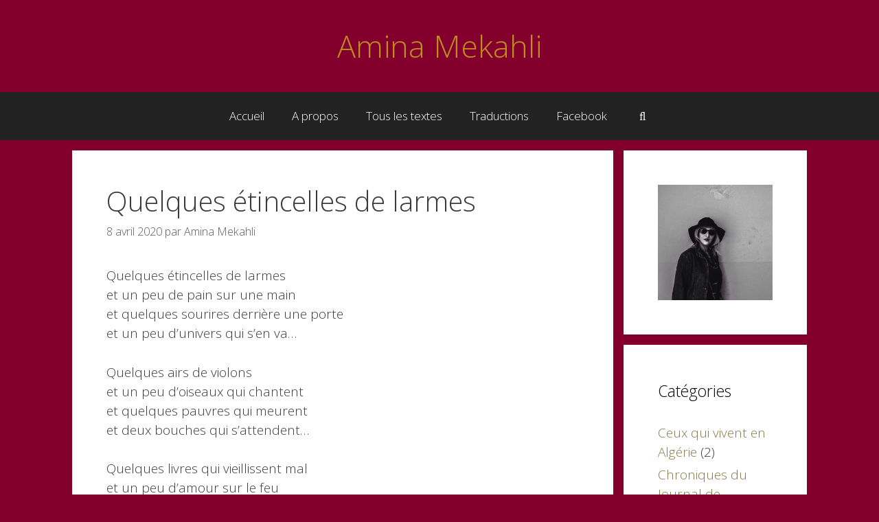

--- FILE ---
content_type: text/html; charset=UTF-8
request_url: http://amina-mekahli.net/quelques-etincelles-de-larmes/
body_size: 14121
content:
<!DOCTYPE html>
<html dir="ltr" lang="fr-FR" prefix="og: https://ogp.me/ns#"
 xmlns:fb="http://ogp.me/ns/fb#">
<head>
	<meta charset="UTF-8">
	<title>Quelques étincelles de larmes - Amina Mekahli</title>

		<!-- All in One SEO 4.9.3 - aioseo.com -->
	<meta name="description" content="Quelques étincelles de larmeset un peu de pain sur une mainet quelques sourires derrière une porteet un peu d&#039;univers qui s&#039;en va… Quelques airs de violonset un peu d&#039;oiseaux qui chantentet quelques pauvres qui meurentet deux bouches qui s&#039;attendent… Quelques livres qui vieillissent malet un peu d&#039;amour sur le feuet quelques linceuls qui virevoltentet des" />
	<meta name="robots" content="max-image-preview:large" />
	<meta name="author" content="Amina Mekahli"/>
	<meta name="google-site-verification" content="2mdFsXIeT4878WehL7bwiKb1uvQv8hqdvQC9s2Mmt8Q" />
	<link rel="canonical" href="https://amina-mekahli.net/quelques-etincelles-de-larmes/" />
	<meta name="generator" content="All in One SEO (AIOSEO) 4.9.3" />
		<meta property="og:locale" content="fr_FR" />
		<meta property="og:site_name" content="Amina Mekahli - Poésie nomade" />
		<meta property="og:type" content="article" />
		<meta property="og:title" content="Quelques étincelles de larmes - Amina Mekahli" />
		<meta property="og:description" content="Quelques étincelles de larmeset un peu de pain sur une mainet quelques sourires derrière une porteet un peu d&#039;univers qui s&#039;en va… Quelques airs de violonset un peu d&#039;oiseaux qui chantentet quelques pauvres qui meurentet deux bouches qui s&#039;attendent… Quelques livres qui vieillissent malet un peu d&#039;amour sur le feuet quelques linceuls qui virevoltentet des" />
		<meta property="og:url" content="https://amina-mekahli.net/quelques-etincelles-de-larmes/" />
		<meta property="og:image" content="https://amina-mekahli.net/wp-content/uploads/2019/11/Amina-Mekahli-poétesse-Copier.jpg" />
		<meta property="og:image:width" content="511" />
		<meta property="og:image:height" content="675" />
		<meta property="article:published_time" content="2020-04-08T05:08:52+00:00" />
		<meta property="article:modified_time" content="2020-04-08T05:08:56+00:00" />
		<meta name="twitter:card" content="summary_large_image" />
		<meta name="twitter:title" content="Quelques étincelles de larmes - Amina Mekahli" />
		<meta name="twitter:description" content="Quelques étincelles de larmeset un peu de pain sur une mainet quelques sourires derrière une porteet un peu d&#039;univers qui s&#039;en va… Quelques airs de violonset un peu d&#039;oiseaux qui chantentet quelques pauvres qui meurentet deux bouches qui s&#039;attendent… Quelques livres qui vieillissent malet un peu d&#039;amour sur le feuet quelques linceuls qui virevoltentet des" />
		<meta name="twitter:image" content="https://amina-mekahli.net/wp-content/uploads/2019/11/Amina-Mekahli-poétesse-Copier.jpg" />
		<script type="application/ld+json" class="aioseo-schema">
			{"@context":"https:\/\/schema.org","@graph":[{"@type":"BlogPosting","@id":"https:\/\/amina-mekahli.net\/quelques-etincelles-de-larmes\/#blogposting","name":"Quelques \u00e9tincelles de larmes - Amina Mekahli","headline":"Quelques \u00e9tincelles de larmes","author":{"@id":"https:\/\/amina-mekahli.net\/author\/amina31\/#author"},"publisher":{"@id":"https:\/\/amina-mekahli.net\/#person"},"image":{"@type":"ImageObject","@id":"https:\/\/amina-mekahli.net\/quelques-etincelles-de-larmes\/#articleImage","url":"https:\/\/secure.gravatar.com\/avatar\/7342a52391fb18d7b1548ec8d54b92c8c31d6e64c871d31af16f72c62f5780dd?s=96&d=mm&r=g","width":96,"height":96,"caption":"Amina Mekahli"},"datePublished":"2020-04-08T05:08:52+00:00","dateModified":"2020-04-08T05:08:56+00:00","inLanguage":"fr-FR","mainEntityOfPage":{"@id":"https:\/\/amina-mekahli.net\/quelques-etincelles-de-larmes\/#webpage"},"isPartOf":{"@id":"https:\/\/amina-mekahli.net\/quelques-etincelles-de-larmes\/#webpage"},"articleSection":"Libre"},{"@type":"BreadcrumbList","@id":"https:\/\/amina-mekahli.net\/quelques-etincelles-de-larmes\/#breadcrumblist","itemListElement":[{"@type":"ListItem","@id":"https:\/\/amina-mekahli.net#listItem","position":1,"name":"Domicile","item":"https:\/\/amina-mekahli.net","nextItem":{"@type":"ListItem","@id":"https:\/\/amina-mekahli.net\/category\/uncategorized\/#listItem","name":"Libre"}},{"@type":"ListItem","@id":"https:\/\/amina-mekahli.net\/category\/uncategorized\/#listItem","position":2,"name":"Libre","item":"https:\/\/amina-mekahli.net\/category\/uncategorized\/","nextItem":{"@type":"ListItem","@id":"https:\/\/amina-mekahli.net\/quelques-etincelles-de-larmes\/#listItem","name":"Quelques \u00e9tincelles de larmes"},"previousItem":{"@type":"ListItem","@id":"https:\/\/amina-mekahli.net#listItem","name":"Domicile"}},{"@type":"ListItem","@id":"https:\/\/amina-mekahli.net\/quelques-etincelles-de-larmes\/#listItem","position":3,"name":"Quelques \u00e9tincelles de larmes","previousItem":{"@type":"ListItem","@id":"https:\/\/amina-mekahli.net\/category\/uncategorized\/#listItem","name":"Libre"}}]},{"@type":"Person","@id":"https:\/\/amina-mekahli.net\/#person","name":"Amina Mekahli","image":{"@type":"ImageObject","@id":"https:\/\/amina-mekahli.net\/quelques-etincelles-de-larmes\/#personImage","url":"https:\/\/secure.gravatar.com\/avatar\/7342a52391fb18d7b1548ec8d54b92c8c31d6e64c871d31af16f72c62f5780dd?s=96&d=mm&r=g","width":96,"height":96,"caption":"Amina Mekahli"}},{"@type":"Person","@id":"https:\/\/amina-mekahli.net\/author\/amina31\/#author","url":"https:\/\/amina-mekahli.net\/author\/amina31\/","name":"Amina Mekahli","image":{"@type":"ImageObject","@id":"https:\/\/amina-mekahli.net\/quelques-etincelles-de-larmes\/#authorImage","url":"https:\/\/secure.gravatar.com\/avatar\/7342a52391fb18d7b1548ec8d54b92c8c31d6e64c871d31af16f72c62f5780dd?s=96&d=mm&r=g","width":96,"height":96,"caption":"Amina Mekahli"}},{"@type":"WebPage","@id":"https:\/\/amina-mekahli.net\/quelques-etincelles-de-larmes\/#webpage","url":"https:\/\/amina-mekahli.net\/quelques-etincelles-de-larmes\/","name":"Quelques \u00e9tincelles de larmes - Amina Mekahli","description":"Quelques \u00e9tincelles de larmeset un peu de pain sur une mainet quelques sourires derri\u00e8re une porteet un peu d'univers qui s'en va\u2026 Quelques airs de violonset un peu d'oiseaux qui chantentet quelques pauvres qui meurentet deux bouches qui s'attendent\u2026 Quelques livres qui vieillissent malet un peu d'amour sur le feuet quelques linceuls qui virevoltentet des","inLanguage":"fr-FR","isPartOf":{"@id":"https:\/\/amina-mekahli.net\/#website"},"breadcrumb":{"@id":"https:\/\/amina-mekahli.net\/quelques-etincelles-de-larmes\/#breadcrumblist"},"author":{"@id":"https:\/\/amina-mekahli.net\/author\/amina31\/#author"},"creator":{"@id":"https:\/\/amina-mekahli.net\/author\/amina31\/#author"},"datePublished":"2020-04-08T05:08:52+00:00","dateModified":"2020-04-08T05:08:56+00:00"},{"@type":"WebSite","@id":"https:\/\/amina-mekahli.net\/#website","url":"https:\/\/amina-mekahli.net\/","name":"Amina Mekahli","description":"Po\u00e9sie nomade","inLanguage":"fr-FR","publisher":{"@id":"https:\/\/amina-mekahli.net\/#person"}}]}
		</script>
		<!-- All in One SEO -->

<meta name="viewport" content="width=device-width, initial-scale=1"><link rel='dns-prefetch' href='//platform-api.sharethis.com' />
<link href='https://fonts.gstatic.com' crossorigin rel='preconnect' />
<link href='https://fonts.googleapis.com' crossorigin rel='preconnect' />
<link rel="alternate" type="application/rss+xml" title="Amina Mekahli &raquo; Flux" href="https://amina-mekahli.net/feed/" />
<link rel="alternate" type="application/rss+xml" title="Amina Mekahli &raquo; Flux des commentaires" href="https://amina-mekahli.net/comments/feed/" />
<link rel="alternate" type="application/rss+xml" title="Amina Mekahli &raquo; Quelques étincelles de larmes Flux des commentaires" href="https://amina-mekahli.net/quelques-etincelles-de-larmes/feed/" />
<link rel="alternate" title="oEmbed (JSON)" type="application/json+oembed" href="https://amina-mekahli.net/wp-json/oembed/1.0/embed?url=https%3A%2F%2Famina-mekahli.net%2Fquelques-etincelles-de-larmes%2F" />
<link rel="alternate" title="oEmbed (XML)" type="text/xml+oembed" href="https://amina-mekahli.net/wp-json/oembed/1.0/embed?url=https%3A%2F%2Famina-mekahli.net%2Fquelques-etincelles-de-larmes%2F&#038;format=xml" />
<style id='wp-img-auto-sizes-contain-inline-css'>
img:is([sizes=auto i],[sizes^="auto," i]){contain-intrinsic-size:3000px 1500px}
/*# sourceURL=wp-img-auto-sizes-contain-inline-css */
</style>
<link rel='stylesheet' id='generate-fonts-css' href='//fonts.googleapis.com/css?family=Open+Sans:300,300italic,regular,italic,600,600italic,700,700italic,800,800italic' media='all' />
<style id='wp-emoji-styles-inline-css'>

	img.wp-smiley, img.emoji {
		display: inline !important;
		border: none !important;
		box-shadow: none !important;
		height: 1em !important;
		width: 1em !important;
		margin: 0 0.07em !important;
		vertical-align: -0.1em !important;
		background: none !important;
		padding: 0 !important;
	}
/*# sourceURL=wp-emoji-styles-inline-css */
</style>
<style id='wp-block-library-inline-css'>
:root{--wp-block-synced-color:#7a00df;--wp-block-synced-color--rgb:122,0,223;--wp-bound-block-color:var(--wp-block-synced-color);--wp-editor-canvas-background:#ddd;--wp-admin-theme-color:#007cba;--wp-admin-theme-color--rgb:0,124,186;--wp-admin-theme-color-darker-10:#006ba1;--wp-admin-theme-color-darker-10--rgb:0,107,160.5;--wp-admin-theme-color-darker-20:#005a87;--wp-admin-theme-color-darker-20--rgb:0,90,135;--wp-admin-border-width-focus:2px}@media (min-resolution:192dpi){:root{--wp-admin-border-width-focus:1.5px}}.wp-element-button{cursor:pointer}:root .has-very-light-gray-background-color{background-color:#eee}:root .has-very-dark-gray-background-color{background-color:#313131}:root .has-very-light-gray-color{color:#eee}:root .has-very-dark-gray-color{color:#313131}:root .has-vivid-green-cyan-to-vivid-cyan-blue-gradient-background{background:linear-gradient(135deg,#00d084,#0693e3)}:root .has-purple-crush-gradient-background{background:linear-gradient(135deg,#34e2e4,#4721fb 50%,#ab1dfe)}:root .has-hazy-dawn-gradient-background{background:linear-gradient(135deg,#faaca8,#dad0ec)}:root .has-subdued-olive-gradient-background{background:linear-gradient(135deg,#fafae1,#67a671)}:root .has-atomic-cream-gradient-background{background:linear-gradient(135deg,#fdd79a,#004a59)}:root .has-nightshade-gradient-background{background:linear-gradient(135deg,#330968,#31cdcf)}:root .has-midnight-gradient-background{background:linear-gradient(135deg,#020381,#2874fc)}:root{--wp--preset--font-size--normal:16px;--wp--preset--font-size--huge:42px}.has-regular-font-size{font-size:1em}.has-larger-font-size{font-size:2.625em}.has-normal-font-size{font-size:var(--wp--preset--font-size--normal)}.has-huge-font-size{font-size:var(--wp--preset--font-size--huge)}.has-text-align-center{text-align:center}.has-text-align-left{text-align:left}.has-text-align-right{text-align:right}.has-fit-text{white-space:nowrap!important}#end-resizable-editor-section{display:none}.aligncenter{clear:both}.items-justified-left{justify-content:flex-start}.items-justified-center{justify-content:center}.items-justified-right{justify-content:flex-end}.items-justified-space-between{justify-content:space-between}.screen-reader-text{border:0;clip-path:inset(50%);height:1px;margin:-1px;overflow:hidden;padding:0;position:absolute;width:1px;word-wrap:normal!important}.screen-reader-text:focus{background-color:#ddd;clip-path:none;color:#444;display:block;font-size:1em;height:auto;left:5px;line-height:normal;padding:15px 23px 14px;text-decoration:none;top:5px;width:auto;z-index:100000}html :where(.has-border-color){border-style:solid}html :where([style*=border-top-color]){border-top-style:solid}html :where([style*=border-right-color]){border-right-style:solid}html :where([style*=border-bottom-color]){border-bottom-style:solid}html :where([style*=border-left-color]){border-left-style:solid}html :where([style*=border-width]){border-style:solid}html :where([style*=border-top-width]){border-top-style:solid}html :where([style*=border-right-width]){border-right-style:solid}html :where([style*=border-bottom-width]){border-bottom-style:solid}html :where([style*=border-left-width]){border-left-style:solid}html :where(img[class*=wp-image-]){height:auto;max-width:100%}:where(figure){margin:0 0 1em}html :where(.is-position-sticky){--wp-admin--admin-bar--position-offset:var(--wp-admin--admin-bar--height,0px)}@media screen and (max-width:600px){html :where(.is-position-sticky){--wp-admin--admin-bar--position-offset:0px}}

/*# sourceURL=wp-block-library-inline-css */
</style><style id='wp-block-paragraph-inline-css'>
.is-small-text{font-size:.875em}.is-regular-text{font-size:1em}.is-large-text{font-size:2.25em}.is-larger-text{font-size:3em}.has-drop-cap:not(:focus):first-letter{float:left;font-size:8.4em;font-style:normal;font-weight:100;line-height:.68;margin:.05em .1em 0 0;text-transform:uppercase}body.rtl .has-drop-cap:not(:focus):first-letter{float:none;margin-left:.1em}p.has-drop-cap.has-background{overflow:hidden}:root :where(p.has-background){padding:1.25em 2.375em}:where(p.has-text-color:not(.has-link-color)) a{color:inherit}p.has-text-align-left[style*="writing-mode:vertical-lr"],p.has-text-align-right[style*="writing-mode:vertical-rl"]{rotate:180deg}
/*# sourceURL=https://amina-mekahli.net/wp-includes/blocks/paragraph/style.min.css */
</style>
<style id='global-styles-inline-css'>
:root{--wp--preset--aspect-ratio--square: 1;--wp--preset--aspect-ratio--4-3: 4/3;--wp--preset--aspect-ratio--3-4: 3/4;--wp--preset--aspect-ratio--3-2: 3/2;--wp--preset--aspect-ratio--2-3: 2/3;--wp--preset--aspect-ratio--16-9: 16/9;--wp--preset--aspect-ratio--9-16: 9/16;--wp--preset--color--black: #000000;--wp--preset--color--cyan-bluish-gray: #abb8c3;--wp--preset--color--white: #ffffff;--wp--preset--color--pale-pink: #f78da7;--wp--preset--color--vivid-red: #cf2e2e;--wp--preset--color--luminous-vivid-orange: #ff6900;--wp--preset--color--luminous-vivid-amber: #fcb900;--wp--preset--color--light-green-cyan: #7bdcb5;--wp--preset--color--vivid-green-cyan: #00d084;--wp--preset--color--pale-cyan-blue: #8ed1fc;--wp--preset--color--vivid-cyan-blue: #0693e3;--wp--preset--color--vivid-purple: #9b51e0;--wp--preset--color--contrast: var(--contrast);--wp--preset--color--contrast-2: var(--contrast-2);--wp--preset--color--contrast-3: var(--contrast-3);--wp--preset--color--base: var(--base);--wp--preset--color--base-2: var(--base-2);--wp--preset--color--base-3: var(--base-3);--wp--preset--color--accent: var(--accent);--wp--preset--gradient--vivid-cyan-blue-to-vivid-purple: linear-gradient(135deg,rgb(6,147,227) 0%,rgb(155,81,224) 100%);--wp--preset--gradient--light-green-cyan-to-vivid-green-cyan: linear-gradient(135deg,rgb(122,220,180) 0%,rgb(0,208,130) 100%);--wp--preset--gradient--luminous-vivid-amber-to-luminous-vivid-orange: linear-gradient(135deg,rgb(252,185,0) 0%,rgb(255,105,0) 100%);--wp--preset--gradient--luminous-vivid-orange-to-vivid-red: linear-gradient(135deg,rgb(255,105,0) 0%,rgb(207,46,46) 100%);--wp--preset--gradient--very-light-gray-to-cyan-bluish-gray: linear-gradient(135deg,rgb(238,238,238) 0%,rgb(169,184,195) 100%);--wp--preset--gradient--cool-to-warm-spectrum: linear-gradient(135deg,rgb(74,234,220) 0%,rgb(151,120,209) 20%,rgb(207,42,186) 40%,rgb(238,44,130) 60%,rgb(251,105,98) 80%,rgb(254,248,76) 100%);--wp--preset--gradient--blush-light-purple: linear-gradient(135deg,rgb(255,206,236) 0%,rgb(152,150,240) 100%);--wp--preset--gradient--blush-bordeaux: linear-gradient(135deg,rgb(254,205,165) 0%,rgb(254,45,45) 50%,rgb(107,0,62) 100%);--wp--preset--gradient--luminous-dusk: linear-gradient(135deg,rgb(255,203,112) 0%,rgb(199,81,192) 50%,rgb(65,88,208) 100%);--wp--preset--gradient--pale-ocean: linear-gradient(135deg,rgb(255,245,203) 0%,rgb(182,227,212) 50%,rgb(51,167,181) 100%);--wp--preset--gradient--electric-grass: linear-gradient(135deg,rgb(202,248,128) 0%,rgb(113,206,126) 100%);--wp--preset--gradient--midnight: linear-gradient(135deg,rgb(2,3,129) 0%,rgb(40,116,252) 100%);--wp--preset--font-size--small: 13px;--wp--preset--font-size--medium: 20px;--wp--preset--font-size--large: 36px;--wp--preset--font-size--x-large: 42px;--wp--preset--spacing--20: 0.44rem;--wp--preset--spacing--30: 0.67rem;--wp--preset--spacing--40: 1rem;--wp--preset--spacing--50: 1.5rem;--wp--preset--spacing--60: 2.25rem;--wp--preset--spacing--70: 3.38rem;--wp--preset--spacing--80: 5.06rem;--wp--preset--shadow--natural: 6px 6px 9px rgba(0, 0, 0, 0.2);--wp--preset--shadow--deep: 12px 12px 50px rgba(0, 0, 0, 0.4);--wp--preset--shadow--sharp: 6px 6px 0px rgba(0, 0, 0, 0.2);--wp--preset--shadow--outlined: 6px 6px 0px -3px rgb(255, 255, 255), 6px 6px rgb(0, 0, 0);--wp--preset--shadow--crisp: 6px 6px 0px rgb(0, 0, 0);}:where(.is-layout-flex){gap: 0.5em;}:where(.is-layout-grid){gap: 0.5em;}body .is-layout-flex{display: flex;}.is-layout-flex{flex-wrap: wrap;align-items: center;}.is-layout-flex > :is(*, div){margin: 0;}body .is-layout-grid{display: grid;}.is-layout-grid > :is(*, div){margin: 0;}:where(.wp-block-columns.is-layout-flex){gap: 2em;}:where(.wp-block-columns.is-layout-grid){gap: 2em;}:where(.wp-block-post-template.is-layout-flex){gap: 1.25em;}:where(.wp-block-post-template.is-layout-grid){gap: 1.25em;}.has-black-color{color: var(--wp--preset--color--black) !important;}.has-cyan-bluish-gray-color{color: var(--wp--preset--color--cyan-bluish-gray) !important;}.has-white-color{color: var(--wp--preset--color--white) !important;}.has-pale-pink-color{color: var(--wp--preset--color--pale-pink) !important;}.has-vivid-red-color{color: var(--wp--preset--color--vivid-red) !important;}.has-luminous-vivid-orange-color{color: var(--wp--preset--color--luminous-vivid-orange) !important;}.has-luminous-vivid-amber-color{color: var(--wp--preset--color--luminous-vivid-amber) !important;}.has-light-green-cyan-color{color: var(--wp--preset--color--light-green-cyan) !important;}.has-vivid-green-cyan-color{color: var(--wp--preset--color--vivid-green-cyan) !important;}.has-pale-cyan-blue-color{color: var(--wp--preset--color--pale-cyan-blue) !important;}.has-vivid-cyan-blue-color{color: var(--wp--preset--color--vivid-cyan-blue) !important;}.has-vivid-purple-color{color: var(--wp--preset--color--vivid-purple) !important;}.has-black-background-color{background-color: var(--wp--preset--color--black) !important;}.has-cyan-bluish-gray-background-color{background-color: var(--wp--preset--color--cyan-bluish-gray) !important;}.has-white-background-color{background-color: var(--wp--preset--color--white) !important;}.has-pale-pink-background-color{background-color: var(--wp--preset--color--pale-pink) !important;}.has-vivid-red-background-color{background-color: var(--wp--preset--color--vivid-red) !important;}.has-luminous-vivid-orange-background-color{background-color: var(--wp--preset--color--luminous-vivid-orange) !important;}.has-luminous-vivid-amber-background-color{background-color: var(--wp--preset--color--luminous-vivid-amber) !important;}.has-light-green-cyan-background-color{background-color: var(--wp--preset--color--light-green-cyan) !important;}.has-vivid-green-cyan-background-color{background-color: var(--wp--preset--color--vivid-green-cyan) !important;}.has-pale-cyan-blue-background-color{background-color: var(--wp--preset--color--pale-cyan-blue) !important;}.has-vivid-cyan-blue-background-color{background-color: var(--wp--preset--color--vivid-cyan-blue) !important;}.has-vivid-purple-background-color{background-color: var(--wp--preset--color--vivid-purple) !important;}.has-black-border-color{border-color: var(--wp--preset--color--black) !important;}.has-cyan-bluish-gray-border-color{border-color: var(--wp--preset--color--cyan-bluish-gray) !important;}.has-white-border-color{border-color: var(--wp--preset--color--white) !important;}.has-pale-pink-border-color{border-color: var(--wp--preset--color--pale-pink) !important;}.has-vivid-red-border-color{border-color: var(--wp--preset--color--vivid-red) !important;}.has-luminous-vivid-orange-border-color{border-color: var(--wp--preset--color--luminous-vivid-orange) !important;}.has-luminous-vivid-amber-border-color{border-color: var(--wp--preset--color--luminous-vivid-amber) !important;}.has-light-green-cyan-border-color{border-color: var(--wp--preset--color--light-green-cyan) !important;}.has-vivid-green-cyan-border-color{border-color: var(--wp--preset--color--vivid-green-cyan) !important;}.has-pale-cyan-blue-border-color{border-color: var(--wp--preset--color--pale-cyan-blue) !important;}.has-vivid-cyan-blue-border-color{border-color: var(--wp--preset--color--vivid-cyan-blue) !important;}.has-vivid-purple-border-color{border-color: var(--wp--preset--color--vivid-purple) !important;}.has-vivid-cyan-blue-to-vivid-purple-gradient-background{background: var(--wp--preset--gradient--vivid-cyan-blue-to-vivid-purple) !important;}.has-light-green-cyan-to-vivid-green-cyan-gradient-background{background: var(--wp--preset--gradient--light-green-cyan-to-vivid-green-cyan) !important;}.has-luminous-vivid-amber-to-luminous-vivid-orange-gradient-background{background: var(--wp--preset--gradient--luminous-vivid-amber-to-luminous-vivid-orange) !important;}.has-luminous-vivid-orange-to-vivid-red-gradient-background{background: var(--wp--preset--gradient--luminous-vivid-orange-to-vivid-red) !important;}.has-very-light-gray-to-cyan-bluish-gray-gradient-background{background: var(--wp--preset--gradient--very-light-gray-to-cyan-bluish-gray) !important;}.has-cool-to-warm-spectrum-gradient-background{background: var(--wp--preset--gradient--cool-to-warm-spectrum) !important;}.has-blush-light-purple-gradient-background{background: var(--wp--preset--gradient--blush-light-purple) !important;}.has-blush-bordeaux-gradient-background{background: var(--wp--preset--gradient--blush-bordeaux) !important;}.has-luminous-dusk-gradient-background{background: var(--wp--preset--gradient--luminous-dusk) !important;}.has-pale-ocean-gradient-background{background: var(--wp--preset--gradient--pale-ocean) !important;}.has-electric-grass-gradient-background{background: var(--wp--preset--gradient--electric-grass) !important;}.has-midnight-gradient-background{background: var(--wp--preset--gradient--midnight) !important;}.has-small-font-size{font-size: var(--wp--preset--font-size--small) !important;}.has-medium-font-size{font-size: var(--wp--preset--font-size--medium) !important;}.has-large-font-size{font-size: var(--wp--preset--font-size--large) !important;}.has-x-large-font-size{font-size: var(--wp--preset--font-size--x-large) !important;}
/*# sourceURL=global-styles-inline-css */
</style>

<style id='classic-theme-styles-inline-css'>
/*! This file is auto-generated */
.wp-block-button__link{color:#fff;background-color:#32373c;border-radius:9999px;box-shadow:none;text-decoration:none;padding:calc(.667em + 2px) calc(1.333em + 2px);font-size:1.125em}.wp-block-file__button{background:#32373c;color:#fff;text-decoration:none}
/*# sourceURL=/wp-includes/css/classic-themes.min.css */
</style>
<link rel='stylesheet' id='generate-style-grid-css' href='https://amina-mekahli.net/wp-content/themes/generatepress/assets/css/unsemantic-grid.min.css?ver=3.6.1' media='all' />
<link rel='stylesheet' id='generate-style-css' href='https://amina-mekahli.net/wp-content/themes/generatepress/assets/css/style.min.css?ver=3.6.1' media='all' />
<style id='generate-style-inline-css'>
body{background-color:#84002c;color:#3a3a3a;}a{color:#847b46;}a:hover, a:focus, a:active{color:#636363;}body .grid-container{max-width:1070px;}.wp-block-group__inner-container{max-width:1070px;margin-left:auto;margin-right:auto;}.navigation-search{position:absolute;left:-99999px;pointer-events:none;visibility:hidden;z-index:20;width:100%;top:0;transition:opacity 100ms ease-in-out;opacity:0;}.navigation-search.nav-search-active{left:0;right:0;pointer-events:auto;visibility:visible;opacity:1;}.navigation-search input[type="search"]{outline:0;border:0;vertical-align:bottom;line-height:1;opacity:0.9;width:100%;z-index:20;border-radius:0;-webkit-appearance:none;height:60px;}.navigation-search input::-ms-clear{display:none;width:0;height:0;}.navigation-search input::-ms-reveal{display:none;width:0;height:0;}.navigation-search input::-webkit-search-decoration, .navigation-search input::-webkit-search-cancel-button, .navigation-search input::-webkit-search-results-button, .navigation-search input::-webkit-search-results-decoration{display:none;}.main-navigation li.search-item{z-index:21;}li.search-item.active{transition:opacity 100ms ease-in-out;}.nav-left-sidebar .main-navigation li.search-item.active,.nav-right-sidebar .main-navigation li.search-item.active{width:auto;display:inline-block;float:right;}.gen-sidebar-nav .navigation-search{top:auto;bottom:0;}:root{--contrast:#222222;--contrast-2:#575760;--contrast-3:#b2b2be;--base:#f0f0f0;--base-2:#f7f8f9;--base-3:#ffffff;--accent:#1e73be;}:root .has-contrast-color{color:var(--contrast);}:root .has-contrast-background-color{background-color:var(--contrast);}:root .has-contrast-2-color{color:var(--contrast-2);}:root .has-contrast-2-background-color{background-color:var(--contrast-2);}:root .has-contrast-3-color{color:var(--contrast-3);}:root .has-contrast-3-background-color{background-color:var(--contrast-3);}:root .has-base-color{color:var(--base);}:root .has-base-background-color{background-color:var(--base);}:root .has-base-2-color{color:var(--base-2);}:root .has-base-2-background-color{background-color:var(--base-2);}:root .has-base-3-color{color:var(--base-3);}:root .has-base-3-background-color{background-color:var(--base-3);}:root .has-accent-color{color:var(--accent);}:root .has-accent-background-color{background-color:var(--accent);}body, button, input, select, textarea{font-family:"Open Sans", sans-serif;font-weight:300;font-size:19px;}body{line-height:1.5;}.entry-content > [class*="wp-block-"]:not(:last-child):not(.wp-block-heading){margin-bottom:1.5em;}.main-title{font-weight:300;font-size:45px;}.site-description{font-weight:300;font-size:20px;}.main-navigation a, .menu-toggle{font-weight:300;font-size:17px;}.main-navigation .main-nav ul ul li a{font-size:14px;}.widget-title{font-weight:300;font-size:23px;}.sidebar .widget, .footer-widgets .widget{font-size:19px;}h1{font-weight:300;font-size:40px;}h2{font-weight:300;font-size:30px;}h3{font-size:20px;}h4{font-size:inherit;}h5{font-size:inherit;}.site-info{font-size:17px;}@media (max-width:768px){.main-title{font-size:30px;}h1{font-size:30px;}h2{font-size:25px;}}.top-bar{background-color:#636363;color:#ffffff;}.top-bar a{color:#ffffff;}.top-bar a:hover{color:#303030;}.site-header{background-color:#84002C;color:#c18b24;}.site-header a{color:#3a3a3a;}.site-header a:hover{color:#efefef;}.main-title a,.main-title a:hover{color:#c18b24;}.site-description{color:#757575;}.main-navigation,.main-navigation ul ul{background-color:#222222;}.main-navigation .main-nav ul li a, .main-navigation .menu-toggle, .main-navigation .menu-bar-items{color:#ffffff;}.main-navigation .main-nav ul li:not([class*="current-menu-"]):hover > a, .main-navigation .main-nav ul li:not([class*="current-menu-"]):focus > a, .main-navigation .main-nav ul li.sfHover:not([class*="current-menu-"]) > a, .main-navigation .menu-bar-item:hover > a, .main-navigation .menu-bar-item.sfHover > a{color:#ffffff;background-color:#3f3f3f;}button.menu-toggle:hover,button.menu-toggle:focus,.main-navigation .mobile-bar-items a,.main-navigation .mobile-bar-items a:hover,.main-navigation .mobile-bar-items a:focus{color:#ffffff;}.main-navigation .main-nav ul li[class*="current-menu-"] > a{color:#ffffff;background-color:#3f3f3f;}.navigation-search input[type="search"],.navigation-search input[type="search"]:active, .navigation-search input[type="search"]:focus, .main-navigation .main-nav ul li.search-item.active > a, .main-navigation .menu-bar-items .search-item.active > a{color:#ffffff;background-color:#3f3f3f;}.main-navigation ul ul{background-color:#3f3f3f;}.main-navigation .main-nav ul ul li a{color:#ffffff;}.main-navigation .main-nav ul ul li:not([class*="current-menu-"]):hover > a,.main-navigation .main-nav ul ul li:not([class*="current-menu-"]):focus > a, .main-navigation .main-nav ul ul li.sfHover:not([class*="current-menu-"]) > a{color:#ffffff;background-color:#4f4f4f;}.main-navigation .main-nav ul ul li[class*="current-menu-"] > a{color:#ffffff;background-color:#4f4f4f;}.separate-containers .inside-article, .separate-containers .comments-area, .separate-containers .page-header, .one-container .container, .separate-containers .paging-navigation, .inside-page-header{color:#3a3a3a;background-color:#ffffff;}.entry-meta{color:#595959;}.entry-meta a{color:#595959;}.entry-meta a:hover{color:#1e73be;}.sidebar .widget{color:#3a3a3a;background-color:#ffffff;}.sidebar .widget .widget-title{color:#000000;}.footer-widgets{color:#ffffff;background-color:#ffffff;}.footer-widgets a{color:#847f67;}.footer-widgets a:hover{color:#ffffff;}.footer-widgets .widget-title{color:#000000;}.site-info{color:#ffffff;background-color:#222222;}.site-info a{color:#ffffff;}.site-info a:hover{color:#606060;}.footer-bar .widget_nav_menu .current-menu-item a{color:#606060;}input[type="text"],input[type="email"],input[type="url"],input[type="password"],input[type="search"],input[type="tel"],input[type="number"],textarea,select{color:#666666;background-color:#fafafa;border-color:#cccccc;}input[type="text"]:focus,input[type="email"]:focus,input[type="url"]:focus,input[type="password"]:focus,input[type="search"]:focus,input[type="tel"]:focus,input[type="number"]:focus,textarea:focus,select:focus{color:#666666;background-color:#ffffff;border-color:#bfbfbf;}button,html input[type="button"],input[type="reset"],input[type="submit"],a.button,a.wp-block-button__link:not(.has-background){color:#FFFFFF;background-color:#666666;}button:hover,html input[type="button"]:hover,input[type="reset"]:hover,input[type="submit"]:hover,a.button:hover,button:focus,html input[type="button"]:focus,input[type="reset"]:focus,input[type="submit"]:focus,a.button:focus,a.wp-block-button__link:not(.has-background):active,a.wp-block-button__link:not(.has-background):focus,a.wp-block-button__link:not(.has-background):hover{color:#FFFFFF;background-color:#3f3f3f;}a.generate-back-to-top{background-color:rgba( 0,0,0,0.4 );color:#ffffff;}a.generate-back-to-top:hover,a.generate-back-to-top:focus{background-color:rgba( 0,0,0,0.6 );color:#ffffff;}:root{--gp-search-modal-bg-color:var(--base-3);--gp-search-modal-text-color:var(--contrast);--gp-search-modal-overlay-bg-color:rgba(0,0,0,0.2);}@media (max-width:768px){.main-navigation .menu-bar-item:hover > a, .main-navigation .menu-bar-item.sfHover > a{background:none;color:#ffffff;}}.inside-top-bar{padding:10px;}.inside-header{padding:40px;}.separate-containers .inside-article, .separate-containers .comments-area, .separate-containers .page-header, .separate-containers .paging-navigation, .one-container .site-content, .inside-page-header{padding:50px;}.site-main .wp-block-group__inner-container{padding:50px;}.entry-content .alignwide, body:not(.no-sidebar) .entry-content .alignfull{margin-left:-50px;width:calc(100% + 100px);max-width:calc(100% + 100px);}.one-container.right-sidebar .site-main,.one-container.both-right .site-main{margin-right:50px;}.one-container.left-sidebar .site-main,.one-container.both-left .site-main{margin-left:50px;}.one-container.both-sidebars .site-main{margin:0px 50px 0px 50px;}.separate-containers .widget, .separate-containers .site-main > *, .separate-containers .page-header, .widget-area .main-navigation{margin-bottom:15px;}.separate-containers .site-main{margin:15px;}.both-right.separate-containers .inside-left-sidebar{margin-right:7px;}.both-right.separate-containers .inside-right-sidebar{margin-left:7px;}.both-left.separate-containers .inside-left-sidebar{margin-right:7px;}.both-left.separate-containers .inside-right-sidebar{margin-left:7px;}.separate-containers .page-header-image, .separate-containers .page-header-contained, .separate-containers .page-header-image-single, .separate-containers .page-header-content-single{margin-top:15px;}.separate-containers .inside-right-sidebar, .separate-containers .inside-left-sidebar{margin-top:15px;margin-bottom:15px;}.main-navigation .main-nav ul li a,.menu-toggle,.main-navigation .mobile-bar-items a{line-height:70px;}.navigation-search input[type="search"]{height:70px;}.rtl .menu-item-has-children .dropdown-menu-toggle{padding-left:20px;}.rtl .main-navigation .main-nav ul li.menu-item-has-children > a{padding-right:20px;}.widget-area .widget{padding:50px;}.footer-widgets{padding:50px 0px 50px 0px;}.site-info{padding:20px;}@media (max-width:768px){.separate-containers .inside-article, .separate-containers .comments-area, .separate-containers .page-header, .separate-containers .paging-navigation, .one-container .site-content, .inside-page-header{padding:30px;}.site-main .wp-block-group__inner-container{padding:30px;}.site-info{padding-right:10px;padding-left:10px;}.entry-content .alignwide, body:not(.no-sidebar) .entry-content .alignfull{margin-left:-30px;width:calc(100% + 60px);max-width:calc(100% + 60px);}}@media (max-width:768px){.main-navigation .menu-toggle,.main-navigation .mobile-bar-items,.sidebar-nav-mobile:not(#sticky-placeholder){display:block;}.main-navigation ul,.gen-sidebar-nav{display:none;}[class*="nav-float-"] .site-header .inside-header > *{float:none;clear:both;}}
/*# sourceURL=generate-style-inline-css */
</style>
<link rel='stylesheet' id='generate-mobile-style-css' href='https://amina-mekahli.net/wp-content/themes/generatepress/assets/css/mobile.min.css?ver=3.6.1' media='all' />
<link rel='stylesheet' id='generate-font-icons-css' href='https://amina-mekahli.net/wp-content/themes/generatepress/assets/css/components/font-icons.min.css?ver=3.6.1' media='all' />
<link rel='stylesheet' id='font-awesome-css' href='https://amina-mekahli.net/wp-content/themes/generatepress/assets/css/components/font-awesome.min.css?ver=4.7' media='all' />
<link rel='stylesheet' id='generate-child-css' href='https://amina-mekahli.net/wp-content/themes/freelancer/style.css?ver=1475318184' media='all' />
<link rel="https://api.w.org/" href="https://amina-mekahli.net/wp-json/" /><link rel="alternate" title="JSON" type="application/json" href="https://amina-mekahli.net/wp-json/wp/v2/posts/1012" /><link rel="EditURI" type="application/rsd+xml" title="RSD" href="https://amina-mekahli.net/xmlrpc.php?rsd" />
<meta name="generator" content="WordPress 6.9" />
<link rel='shortlink' href='https://amina-mekahli.net/?p=1012' />
<script type="text/javascript">var ajaxurl = "https://amina-mekahli.net/wp-admin/admin-ajax.php";</script><meta property="fb:app_id" content="508235732686239"/><link rel="pingback" href="https://amina-mekahli.net/xmlrpc.php">
</head>

<body class="wp-singular post-template-default single single-post postid-1012 single-format-standard wp-embed-responsive wp-theme-generatepress wp-child-theme-freelancer right-sidebar nav-below-header separate-containers fluid-header active-footer-widgets-1 nav-search-enabled nav-aligned-center header-aligned-center dropdown-hover" itemtype="https://schema.org/Blog" itemscope>
	<a class="screen-reader-text skip-link" href="#content" title="Aller au contenu">Aller au contenu</a>		<header class="site-header" id="masthead" aria-label="Site"  itemtype="https://schema.org/WPHeader" itemscope>
			<div class="inside-header grid-container grid-parent">
				<div class="site-branding">
						<p class="main-title" itemprop="headline">
					<a href="https://amina-mekahli.net/" rel="home">Amina Mekahli</a>
				</p>
						
					</div>			</div>
		</header>
				<nav class="main-navigation sub-menu-right" id="site-navigation" aria-label="Principal"  itemtype="https://schema.org/SiteNavigationElement" itemscope>
			<div class="inside-navigation grid-container grid-parent">
				<form method="get" class="search-form navigation-search" action="https://amina-mekahli.net/">
					<input type="search" class="search-field" value="" name="s" title="Chercher" />
				</form>		<div class="mobile-bar-items">
						<span class="search-item">
				<a aria-label="Ouvrir la barre de recherche" href="#">
									</a>
			</span>
		</div>
						<button class="menu-toggle" aria-controls="primary-menu" aria-expanded="false">
					<span class="mobile-menu">Menu</span>				</button>
				<div id="primary-menu" class="main-nav"><ul id="menu-menu-simple" class=" menu sf-menu"><li id="menu-item-136" class="menu-item menu-item-type-custom menu-item-object-custom menu-item-136"><a href="https://amina-mekahli.net/">Accueil</a></li>
<li id="menu-item-175" class="menu-item menu-item-type-post_type menu-item-object-page menu-item-175"><a href="https://amina-mekahli.net/a-propos/">A propos</a></li>
<li id="menu-item-140" class="menu-item menu-item-type-post_type menu-item-object-page menu-item-140"><a href="https://amina-mekahli.net/tous-les-textes/">Tous les textes</a></li>
<li id="menu-item-913" class="menu-item menu-item-type-post_type menu-item-object-page menu-item-913"><a href="https://amina-mekahli.net/traductions/">Traductions</a></li>
<li id="menu-item-177" class="menu-item menu-item-type-custom menu-item-object-custom menu-item-177"><a href="https://www.facebook.com/amina.mekahli">Facebook</a></li>
<li class="search-item menu-item-align-right"><a aria-label="Ouvrir la barre de recherche" href="#"></a></li></ul></div>			</div>
		</nav>
		
	<div class="site grid-container container hfeed grid-parent" id="page">
				<div class="site-content" id="content">
			
	<div class="content-area grid-parent mobile-grid-100 grid-75 tablet-grid-75" id="primary">
		<main class="site-main" id="main">
			
<article id="post-1012" class="post-1012 post type-post status-publish format-standard hentry category-uncategorized" itemtype="https://schema.org/CreativeWork" itemscope>
	<div class="inside-article">
					<header class="entry-header">
				<h1 class="entry-title" itemprop="headline">Quelques étincelles de larmes</h1>		<div class="entry-meta">
			<span class="posted-on"><time class="entry-date published" datetime="2020-04-08T05:08:52+00:00" itemprop="datePublished">8 avril 2020</time></span> <span class="byline">par <span class="author vcard" itemprop="author" itemtype="https://schema.org/Person" itemscope><a class="url fn n" href="https://amina-mekahli.net/author/amina31/" title="Afficher tous les articles de Amina Mekahli" rel="author" itemprop="url"><span class="author-name" itemprop="name">Amina Mekahli</span></a></span></span> 		</div>
					</header>
			
		<div class="entry-content" itemprop="text">
			
<p>Quelques étincelles de larmes<br>et un peu de pain sur une main<br>et quelques sourires derrière une porte<br>et un peu d&rsquo;univers qui s&rsquo;en va…</p>



<p>Quelques airs de violons<br />et un peu d&rsquo;oiseaux qui chantent<br />et quelques pauvres qui meurent<br />et deux bouches qui s&rsquo;attendent…</p>



<p>Quelques livres qui vieillissent mal<br />et un peu d&rsquo;amour sur le feu<br />et quelques linceuls qui virevoltent<br />et des enfants qui jouent…</p>



<p>Amina MEKAHLI.</p>
<div style=""><div style="display:inline;"><iframe src="http://www.facebook.com/plugins/like.php?href=https%3A%2F%2Famina-mekahli.net%2Fquelques-etincelles-de-larmes%2F&amp;send=false&amp;layout=button_count&amp;width=120&amp;show_faces=false&amp;action=like&amp;colorscheme=light&amp;font&amp;height=21" scrolling="no" frameborder="0" style="border:none; overflow:hidden; width:120px; height:21px;" allowTransparency="true"></iframe></div></div><!-- Facebook Comments Plugin for WordPress: http://peadig.com/wordpress-plugins/facebook-comments/ --><h3>Vous avez aimé le texte ? Alors laissez un commentaire juste au-dessous ↓</h3><p><fb:comments-count href=https://amina-mekahli.net/quelques-etincelles-de-larmes/></fb:comments-count> commentaires</p><div class="fb-comments" data-href="https://amina-mekahli.net/quelques-etincelles-de-larmes/" data-numposts="5" data-width="100%" data-colorscheme="light"></div>		</div>

				<footer class="entry-meta" aria-label="Méta de l’entrée">
			<span class="cat-links"><span class="screen-reader-text">Catégories </span><a href="https://amina-mekahli.net/category/uncategorized/" rel="category tag">Libre</a></span> 		<nav id="nav-below" class="post-navigation" aria-label="Publications">
			<div class="nav-previous"><span class="prev"><a href="https://amina-mekahli.net/demain-les-pompons-et-les-drapeaux-2/" rel="prev">Demain, les pompons et les drapeaux</a></span></div><div class="nav-next"><span class="next"><a href="https://amina-mekahli.net/la-femme-assise/" rel="next">La femme assise</a></span></div>		</nav>
				</footer>
			</div>
</article>

			<div class="comments-area">
				<div id="comments">

		<div id="respond" class="comment-respond">
		<h3 id="reply-title" class="comment-reply-title">Laisser un commentaire <small><a rel="nofollow" id="cancel-comment-reply-link" href="/quelques-etincelles-de-larmes/#respond" style="display:none;">Annuler la réponse</a></small></h3><form action="https://amina-mekahli.net/wp-comments-post.php" method="post" id="commentform" class="comment-form"><p class="comment-form-comment"><label for="comment" class="screen-reader-text">Commentaire</label><textarea id="comment" name="comment" cols="45" rows="8" required></textarea></p><label for="author" class="screen-reader-text">Nom</label><input placeholder="Nom *" id="author" name="author" type="text" value="" size="30" required />
<label for="email" class="screen-reader-text">E-mail</label><input placeholder="E-mail *" id="email" name="email" type="email" value="" size="30" required />
<label for="url" class="screen-reader-text">Site web</label><input placeholder="Site web" id="url" name="url" type="url" value="" size="30" />
<p class="form-submit"><input name="submit" type="submit" id="submit" class="submit" value="Publier le commentaire" /> <input type='hidden' name='comment_post_ID' value='1012' id='comment_post_ID' />
<input type='hidden' name='comment_parent' id='comment_parent' value='0' />
</p><p style="display: none;"><input type="hidden" id="akismet_comment_nonce" name="akismet_comment_nonce" value="d467b4f237" /></p><p style="display: none !important;" class="akismet-fields-container" data-prefix="ak_"><label>&#916;<textarea name="ak_hp_textarea" cols="45" rows="8" maxlength="100"></textarea></label><input type="hidden" id="ak_js_1" name="ak_js" value="26"/><script>document.getElementById( "ak_js_1" ).setAttribute( "value", ( new Date() ).getTime() );</script></p></form>	</div><!-- #respond -->
	
</div><!-- #comments -->
			</div>

					</main>
	</div>

	<div class="widget-area sidebar is-right-sidebar grid-25 tablet-grid-25 grid-parent" id="right-sidebar">
	<div class="inside-right-sidebar">
		<aside id="text-4" class="widget inner-padding widget_text">			<div class="textwidget"><img class="aligncenter wp-image-168" src="https://amina-mekahli.net/wp-content/uploads/2015/07/profil_amina-300x300.jpg" alt="amina mekahli" width="192" height="192" /></div>
		</aside><aside id="categories-2" class="widget inner-padding widget_categories"><h2 class="widget-title">Catégories</h2>
			<ul>
					<li class="cat-item cat-item-24"><a href="https://amina-mekahli.net/category/ceux-qui-vivent-en-algerie/">Ceux qui vivent en Algérie</a> (2)
</li>
	<li class="cat-item cat-item-20"><a href="https://amina-mekahli.net/category/chroniques-du-journal-de-loranais/">Chroniques du Journal de l&#039;Oranais</a> (5)
</li>
	<li class="cat-item cat-item-25"><a href="https://amina-mekahli.net/category/compte-rendus/">Commissaire de l&#039;exposition &quot;Un escalier de sable&quot;</a> (3)
</li>
	<li class="cat-item cat-item-30"><a href="https://amina-mekahli.net/category/de-la-douceur-et-autres-saveurs/">De la douceur et autres saveurs</a> (4)
</li>
	<li class="cat-item cat-item-21"><a href="https://amina-mekahli.net/category/au-gre-du-troc/">Échange au gré du troc</a> (7)
</li>
	<li class="cat-item cat-item-19"><a href="https://amina-mekahli.net/category/histoires-a-ecrire-debout/">Histoires à écrire debout</a> (10)
</li>
	<li class="cat-item cat-item-31"><a href="https://amina-mekahli.net/category/journal-de-la-beaute-du-geste/">Journal de la beauté du geste</a> (1)
</li>
	<li class="cat-item cat-item-28"><a href="https://amina-mekahli.net/category/journal-intime-dun-crayon-noir/">Journal intime d&#039;un crayon noir</a> (1)
</li>
	<li class="cat-item cat-item-27"><a href="https://amina-mekahli.net/category/les-petits-bateaux-en-papier/">Les petits bateaux en papier</a> (4)
</li>
	<li class="cat-item cat-item-1"><a href="https://amina-mekahli.net/category/uncategorized/">Libre</a> (245)
</li>
	<li class="cat-item cat-item-29"><a href="https://amina-mekahli.net/category/septains-inanimes/">Septains inanimés</a> (1)
</li>
			</ul>

			</aside>
		<aside id="recent-posts-2" class="widget inner-padding widget_recent_entries">
		<h2 class="widget-title">Articles récents</h2>
		<ul>
											<li>
					<a href="https://amina-mekahli.net/commander-les-petits-cailloux-du-silence/">Commander « Les petits cailloux du silence »</a>
									</li>
											<li>
					<a href="https://amina-mekahli.net/ils-se-sont-cogne/">Ils se sont cogné</a>
									</li>
											<li>
					<a href="https://amina-mekahli.net/bien-avant-les-cheveux/">Bien avant les cheveux</a>
									</li>
											<li>
					<a href="https://amina-mekahli.net/comment-entendre-le-ruisseau/">Comment entendre le ruisseau</a>
									</li>
											<li>
					<a href="https://amina-mekahli.net/des-cris-de-joie-qui-tremblent/">Des cris de joie qui tremblent</a>
									</li>
											<li>
					<a href="https://amina-mekahli.net/le-silence-sabat-sur-les-pans-de-sa-robe-de-sable/">Le silence s&rsquo;abat sur les pans de sa robe de sable</a>
									</li>
											<li>
					<a href="https://amina-mekahli.net/loiseau-a-pose-ses-graines/">L&rsquo;oiseau a posé ses graines</a>
									</li>
											<li>
					<a href="https://amina-mekahli.net/je-voulais-juste-que-tu-ressentes/">Je voulais juste que tu ressentes</a>
									</li>
											<li>
					<a href="https://amina-mekahli.net/1045-2/">(pas de titre)</a>
									</li>
											<li>
					<a href="https://amina-mekahli.net/anthologie-de-poemes/">Anthologie de poèmes</a>
									</li>
											<li>
					<a href="https://amina-mekahli.net/tous-leurs-silences-me-tuent/">Tous leurs silences me tuent</a>
									</li>
											<li>
					<a href="https://amina-mekahli.net/jai-mange-les-derniers-brouillons/">J&rsquo;ai mangé les derniers brouillons</a>
									</li>
											<li>
					<a href="https://amina-mekahli.net/la-femme-assise/">La femme assise</a>
									</li>
											<li>
					<a href="https://amina-mekahli.net/quelques-etincelles-de-larmes/" aria-current="page">Quelques étincelles de larmes</a>
									</li>
											<li>
					<a href="https://amina-mekahli.net/demain-les-pompons-et-les-drapeaux-2/">Demain, les pompons et les drapeaux</a>
									</li>
											<li>
					<a href="https://amina-mekahli.net/demain-les-pompons-et-les-drapeaux/">Demain, les pompons et les drapeaux</a>
									</li>
											<li>
					<a href="https://amina-mekahli.net/les-intermittents-de-la-vie/">Les intermittents de la vie</a>
									</li>
											<li>
					<a href="https://amina-mekahli.net/jai-mange-les-derniers-brouillons-du-livre-que-je-pouvais-ecrire/">J&rsquo;ai mangé les derniers brouillons du livre que je pouvais écrire</a>
									</li>
											<li>
					<a href="https://amina-mekahli.net/jai-vu-tes-yeux-caches-dans-la-vie/">J&rsquo;ai vu tes yeux cachés dans la vie</a>
									</li>
											<li>
					<a href="https://amina-mekahli.net/ecrire-jusqua-se-dissoudre-dans-loubli/">Écrire jusqu&rsquo;à se dissoudre dans l&rsquo;oubli</a>
									</li>
					</ul>

		</aside><aside id="archives-2" class="widget inner-padding widget_archive"><h2 class="widget-title">Archives</h2>
			<ul>
					<li><a href='https://amina-mekahli.net/2022/03/'>mars 2022</a></li>
	<li><a href='https://amina-mekahli.net/2022/02/'>février 2022</a></li>
	<li><a href='https://amina-mekahli.net/2021/11/'>novembre 2021</a></li>
	<li><a href='https://amina-mekahli.net/2020/12/'>décembre 2020</a></li>
	<li><a href='https://amina-mekahli.net/2020/09/'>septembre 2020</a></li>
	<li><a href='https://amina-mekahli.net/2020/06/'>juin 2020</a></li>
	<li><a href='https://amina-mekahli.net/2020/04/'>avril 2020</a></li>
	<li><a href='https://amina-mekahli.net/2020/03/'>mars 2020</a></li>
	<li><a href='https://amina-mekahli.net/2020/01/'>janvier 2020</a></li>
	<li><a href='https://amina-mekahli.net/2019/11/'>novembre 2019</a></li>
	<li><a href='https://amina-mekahli.net/2019/10/'>octobre 2019</a></li>
	<li><a href='https://amina-mekahli.net/2019/09/'>septembre 2019</a></li>
	<li><a href='https://amina-mekahli.net/2019/07/'>juillet 2019</a></li>
	<li><a href='https://amina-mekahli.net/2019/06/'>juin 2019</a></li>
	<li><a href='https://amina-mekahli.net/2019/05/'>mai 2019</a></li>
	<li><a href='https://amina-mekahli.net/2019/04/'>avril 2019</a></li>
	<li><a href='https://amina-mekahli.net/2019/03/'>mars 2019</a></li>
	<li><a href='https://amina-mekahli.net/2018/07/'>juillet 2018</a></li>
	<li><a href='https://amina-mekahli.net/2018/03/'>mars 2018</a></li>
	<li><a href='https://amina-mekahli.net/2018/02/'>février 2018</a></li>
	<li><a href='https://amina-mekahli.net/2018/01/'>janvier 2018</a></li>
	<li><a href='https://amina-mekahli.net/2017/12/'>décembre 2017</a></li>
	<li><a href='https://amina-mekahli.net/2017/10/'>octobre 2017</a></li>
	<li><a href='https://amina-mekahli.net/2017/09/'>septembre 2017</a></li>
	<li><a href='https://amina-mekahli.net/2017/03/'>mars 2017</a></li>
	<li><a href='https://amina-mekahli.net/2016/12/'>décembre 2016</a></li>
	<li><a href='https://amina-mekahli.net/2016/11/'>novembre 2016</a></li>
	<li><a href='https://amina-mekahli.net/2016/10/'>octobre 2016</a></li>
	<li><a href='https://amina-mekahli.net/2016/09/'>septembre 2016</a></li>
	<li><a href='https://amina-mekahli.net/2016/04/'>avril 2016</a></li>
	<li><a href='https://amina-mekahli.net/2016/02/'>février 2016</a></li>
	<li><a href='https://amina-mekahli.net/2015/11/'>novembre 2015</a></li>
	<li><a href='https://amina-mekahli.net/2015/09/'>septembre 2015</a></li>
	<li><a href='https://amina-mekahli.net/2015/08/'>août 2015</a></li>
	<li><a href='https://amina-mekahli.net/2015/07/'>juillet 2015</a></li>
	<li><a href='https://amina-mekahli.net/2015/06/'>juin 2015</a></li>
	<li><a href='https://amina-mekahli.net/2015/04/'>avril 2015</a></li>
	<li><a href='https://amina-mekahli.net/2015/03/'>mars 2015</a></li>
	<li><a href='https://amina-mekahli.net/2015/02/'>février 2015</a></li>
	<li><a href='https://amina-mekahli.net/2015/01/'>janvier 2015</a></li>
	<li><a href='https://amina-mekahli.net/2014/12/'>décembre 2014</a></li>
	<li><a href='https://amina-mekahli.net/2014/11/'>novembre 2014</a></li>
	<li><a href='https://amina-mekahli.net/2014/10/'>octobre 2014</a></li>
	<li><a href='https://amina-mekahli.net/2014/09/'>septembre 2014</a></li>
	<li><a href='https://amina-mekahli.net/2014/08/'>août 2014</a></li>
	<li><a href='https://amina-mekahli.net/2014/07/'>juillet 2014</a></li>
	<li><a href='https://amina-mekahli.net/2014/02/'>février 2014</a></li>
	<li><a href='https://amina-mekahli.net/2014/01/'>janvier 2014</a></li>
	<li><a href='https://amina-mekahli.net/2013/10/'>octobre 2013</a></li>
	<li><a href='https://amina-mekahli.net/2013/09/'>septembre 2013</a></li>
	<li><a href='https://amina-mekahli.net/2013/08/'>août 2013</a></li>
	<li><a href='https://amina-mekahli.net/2013/07/'>juillet 2013</a></li>
	<li><a href='https://amina-mekahli.net/2013/05/'>mai 2013</a></li>
	<li><a href='https://amina-mekahli.net/2013/03/'>mars 2013</a></li>
	<li><a href='https://amina-mekahli.net/2013/01/'>janvier 2013</a></li>
	<li><a href='https://amina-mekahli.net/2012/12/'>décembre 2012</a></li>
	<li><a href='https://amina-mekahli.net/2012/09/'>septembre 2012</a></li>
	<li><a href='https://amina-mekahli.net/2012/08/'>août 2012</a></li>
	<li><a href='https://amina-mekahli.net/2012/07/'>juillet 2012</a></li>
	<li><a href='https://amina-mekahli.net/2012/06/'>juin 2012</a></li>
	<li><a href='https://amina-mekahli.net/2012/05/'>mai 2012</a></li>
	<li><a href='https://amina-mekahli.net/2012/04/'>avril 2012</a></li>
	<li><a href='https://amina-mekahli.net/2012/03/'>mars 2012</a></li>
	<li><a href='https://amina-mekahli.net/2012/02/'>février 2012</a></li>
	<li><a href='https://amina-mekahli.net/2012/01/'>janvier 2012</a></li>
	<li><a href='https://amina-mekahli.net/2011/12/'>décembre 2011</a></li>
	<li><a href='https://amina-mekahli.net/2011/11/'>novembre 2011</a></li>
	<li><a href='https://amina-mekahli.net/2011/10/'>octobre 2011</a></li>
	<li><a href='https://amina-mekahli.net/2011/09/'>septembre 2011</a></li>
	<li><a href='https://amina-mekahli.net/2011/08/'>août 2011</a></li>
	<li><a href='https://amina-mekahli.net/2011/07/'>juillet 2011</a></li>
	<li><a href='https://amina-mekahli.net/2011/06/'>juin 2011</a></li>
	<li><a href='https://amina-mekahli.net/2011/05/'>mai 2011</a></li>
	<li><a href='https://amina-mekahli.net/2011/04/'>avril 2011</a></li>
	<li><a href='https://amina-mekahli.net/2011/03/'>mars 2011</a></li>
	<li><a href='https://amina-mekahli.net/2011/02/'>février 2011</a></li>
	<li><a href='https://amina-mekahli.net/2011/01/'>janvier 2011</a></li>
	<li><a href='https://amina-mekahli.net/2010/12/'>décembre 2010</a></li>
	<li><a href='https://amina-mekahli.net/2010/11/'>novembre 2010</a></li>
	<li><a href='https://amina-mekahli.net/2010/10/'>octobre 2010</a></li>
	<li><a href='https://amina-mekahli.net/2010/09/'>septembre 2010</a></li>
	<li><a href='https://amina-mekahli.net/2010/08/'>août 2010</a></li>
	<li><a href='https://amina-mekahli.net/2009/03/'>mars 2009</a></li>
			</ul>

			</aside>	</div>
</div>

	</div>
</div>


<div class="site-footer grid-container grid-parent">
				<div id="footer-widgets" class="site footer-widgets">
				<div class="footer-widgets-container grid-container grid-parent">
					<div class="inside-footer-widgets">
							<div class="footer-widget-1 grid-parent grid-100 tablet-grid-50 mobile-grid-100">
		<aside id="text-3" class="widget inner-padding widget_text">			<div class="textwidget">Tous les textes sont protégés par le Copyright Amina Mekahli - <a href="https://amina-mekahli.net/wp-login.php">Connexion</a> - </div>
		</aside>	</div>
						</div>
				</div>
			</div>
					<footer class="site-info" aria-label="Site"  itemtype="https://schema.org/WPFooter" itemscope>
			<div class="inside-site-info grid-container grid-parent">
								<div class="copyright-bar">
					<span class="copyright">&copy; 2026 Amina Mekahli</span> &bull; Construit avec  <a href="https://generatepress.com" itemprop="url">GeneratePress</a>				</div>
			</div>
		</footer>
		</div>

<script type="speculationrules">
{"prefetch":[{"source":"document","where":{"and":[{"href_matches":"/*"},{"not":{"href_matches":["/wp-*.php","/wp-admin/*","/wp-content/uploads/*","/wp-content/*","/wp-content/plugins/*","/wp-content/themes/freelancer/*","/wp-content/themes/generatepress/*","/*\\?(.+)"]}},{"not":{"selector_matches":"a[rel~=\"nofollow\"]"}},{"not":{"selector_matches":".no-prefetch, .no-prefetch a"}}]},"eagerness":"conservative"}]}
</script>
<script id="generate-a11y">
!function(){"use strict";if("querySelector"in document&&"addEventListener"in window){var e=document.body;e.addEventListener("pointerdown",(function(){e.classList.add("using-mouse")}),{passive:!0}),e.addEventListener("keydown",(function(){e.classList.remove("using-mouse")}),{passive:!0})}}();
</script>
<script id="generate-menu-js-before">
var generatepressMenu = {"toggleOpenedSubMenus":true,"openSubMenuLabel":"Ouvrir le sous-menu","closeSubMenuLabel":"Fermer le sous-menu"};
//# sourceURL=generate-menu-js-before
</script>
<script src="https://amina-mekahli.net/wp-content/themes/generatepress/assets/js/menu.min.js?ver=3.6.1" id="generate-menu-js"></script>
<script id="generate-navigation-search-js-before">
var generatepressNavSearch = {"open":"Ouvrir la barre de recherche","close":"Fermer la barre de recherche"};
//# sourceURL=generate-navigation-search-js-before
</script>
<script src="https://amina-mekahli.net/wp-content/themes/generatepress/assets/js/navigation-search.min.js?ver=3.6.1" id="generate-navigation-search-js"></script>
<script src="https://amina-mekahli.net/wp-includes/js/comment-reply.min.js?ver=6.9" id="comment-reply-js" async data-wp-strategy="async" fetchpriority="low"></script>
<script src="//platform-api.sharethis.com/js/sharethis.js?ver=1.0.0#property=627a2642c199720019a382c3&amp;product=gdpr-compliance-tool-v2&amp;source=gdpr-compliance-tool-wordpress" id="g-d-p-r-compliance-tool-mu-js"></script>
<script defer src="https://amina-mekahli.net/wp-content/plugins/akismet/_inc/akismet-frontend.js?ver=1763018434" id="akismet-frontend-js"></script>
<script id="wp-emoji-settings" type="application/json">
{"baseUrl":"https://s.w.org/images/core/emoji/17.0.2/72x72/","ext":".png","svgUrl":"https://s.w.org/images/core/emoji/17.0.2/svg/","svgExt":".svg","source":{"concatemoji":"https://amina-mekahli.net/wp-includes/js/wp-emoji-release.min.js?ver=6.9"}}
</script>
<script type="module">
/*! This file is auto-generated */
const a=JSON.parse(document.getElementById("wp-emoji-settings").textContent),o=(window._wpemojiSettings=a,"wpEmojiSettingsSupports"),s=["flag","emoji"];function i(e){try{var t={supportTests:e,timestamp:(new Date).valueOf()};sessionStorage.setItem(o,JSON.stringify(t))}catch(e){}}function c(e,t,n){e.clearRect(0,0,e.canvas.width,e.canvas.height),e.fillText(t,0,0);t=new Uint32Array(e.getImageData(0,0,e.canvas.width,e.canvas.height).data);e.clearRect(0,0,e.canvas.width,e.canvas.height),e.fillText(n,0,0);const a=new Uint32Array(e.getImageData(0,0,e.canvas.width,e.canvas.height).data);return t.every((e,t)=>e===a[t])}function p(e,t){e.clearRect(0,0,e.canvas.width,e.canvas.height),e.fillText(t,0,0);var n=e.getImageData(16,16,1,1);for(let e=0;e<n.data.length;e++)if(0!==n.data[e])return!1;return!0}function u(e,t,n,a){switch(t){case"flag":return n(e,"\ud83c\udff3\ufe0f\u200d\u26a7\ufe0f","\ud83c\udff3\ufe0f\u200b\u26a7\ufe0f")?!1:!n(e,"\ud83c\udde8\ud83c\uddf6","\ud83c\udde8\u200b\ud83c\uddf6")&&!n(e,"\ud83c\udff4\udb40\udc67\udb40\udc62\udb40\udc65\udb40\udc6e\udb40\udc67\udb40\udc7f","\ud83c\udff4\u200b\udb40\udc67\u200b\udb40\udc62\u200b\udb40\udc65\u200b\udb40\udc6e\u200b\udb40\udc67\u200b\udb40\udc7f");case"emoji":return!a(e,"\ud83e\u1fac8")}return!1}function f(e,t,n,a){let r;const o=(r="undefined"!=typeof WorkerGlobalScope&&self instanceof WorkerGlobalScope?new OffscreenCanvas(300,150):document.createElement("canvas")).getContext("2d",{willReadFrequently:!0}),s=(o.textBaseline="top",o.font="600 32px Arial",{});return e.forEach(e=>{s[e]=t(o,e,n,a)}),s}function r(e){var t=document.createElement("script");t.src=e,t.defer=!0,document.head.appendChild(t)}a.supports={everything:!0,everythingExceptFlag:!0},new Promise(t=>{let n=function(){try{var e=JSON.parse(sessionStorage.getItem(o));if("object"==typeof e&&"number"==typeof e.timestamp&&(new Date).valueOf()<e.timestamp+604800&&"object"==typeof e.supportTests)return e.supportTests}catch(e){}return null}();if(!n){if("undefined"!=typeof Worker&&"undefined"!=typeof OffscreenCanvas&&"undefined"!=typeof URL&&URL.createObjectURL&&"undefined"!=typeof Blob)try{var e="postMessage("+f.toString()+"("+[JSON.stringify(s),u.toString(),c.toString(),p.toString()].join(",")+"));",a=new Blob([e],{type:"text/javascript"});const r=new Worker(URL.createObjectURL(a),{name:"wpTestEmojiSupports"});return void(r.onmessage=e=>{i(n=e.data),r.terminate(),t(n)})}catch(e){}i(n=f(s,u,c,p))}t(n)}).then(e=>{for(const n in e)a.supports[n]=e[n],a.supports.everything=a.supports.everything&&a.supports[n],"flag"!==n&&(a.supports.everythingExceptFlag=a.supports.everythingExceptFlag&&a.supports[n]);var t;a.supports.everythingExceptFlag=a.supports.everythingExceptFlag&&!a.supports.flag,a.supports.everything||((t=a.source||{}).concatemoji?r(t.concatemoji):t.wpemoji&&t.twemoji&&(r(t.twemoji),r(t.wpemoji)))});
//# sourceURL=https://amina-mekahli.net/wp-includes/js/wp-emoji-loader.min.js
</script>
<!-- Facebook Comments Plugin for WordPress: http://peadig.com/wordpress-plugins/facebook-comments/ -->
<div id="fb-root"></div>
<script>(function(d, s, id) {
  var js, fjs = d.getElementsByTagName(s)[0];
  if (d.getElementById(id)) return;
  js = d.createElement(s); js.id = id;
  js.src = "//connect.facebook.net/fr_FR/sdk.js#xfbml=1&appId=508235732686239&version=v2.3";
  fjs.parentNode.insertBefore(js, fjs);
}(document, 'script', 'facebook-jssdk'));</script>

</body>
</html>

<!-- Cached by WP-Optimize (gzip) - https://teamupdraft.com/wp-optimize/ - Last modified: 20 January 2026 7:57 pm (UTC:0) -->
